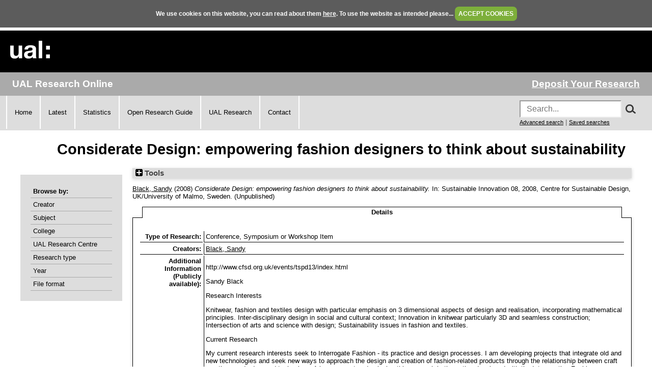

--- FILE ---
content_type: text/html; charset=utf-8
request_url: https://ualresearchonline.arts.ac.uk/id/eprint/2057/
body_size: 29000
content:
<!DOCTYPE html>
<html xmlns="http://www.w3.org/1999/xhtml">
  <head>
    <title> Considerate Design: empowering fashion designers to think about sustainability  - UAL Research Online</title>
	
    <!--<script src="{$config{rel_path}}/javascript/auto.js" type="text/javascript">--><!-- nope --><!--</script>-->
    <!--<script src="{$config{rel_path}}/javascript/cookie.js" type="text/javascript">--><!-- nope --><!--</script>-->

<!--    <style type="text/css" media="screen">@import url(<epc:print expr="$config{rel_path}"/>/style/auto.css);</style>
    <style type="text/css" media="print">@import url(<epc:print expr="$config{rel_path}"/>/style/auto/print.css);</style>
  <style type="text/css" media="screen">@import url(<epc:print expr="$config{rel_path}"/>/style/auto/cookie.css);</style> -->

    <link rel="icon" href="/favicon.ico" type="image/x-icon" />
    <link rel="shortcut icon" href="/favicon.ico" type="image/x-icon" />
<!--    <link rel="Top" href="{$config{frontpage}}"/> -->
<!--    <link rel="Search" href="{$config{rel_cgipath}}/search"/> -->
<meta name="google-site-verification" content="37z8Iy6E0ce8YKD6MeSEVOfwVtHW6yF5SG9oJl5fnxg" />
<meta name="google-site-verification" content="o46yYFzO-RIOYDJ7nXTiTy69RHlzt5OWx0wXjpGRhQ8" />
<meta name="description" content="UAL Research Online is the online showcase of the research produced at University of the Arts London. We hold, manage, share and preserve the research material produced by the University's researchers, and ensure that it reaches the widest possible audience." />

    <meta name="eprints.eprintid" content="2057" />
<meta name="eprints.rev_number" content="16" />
<meta content="archive" name="eprints.eprint_status" />
<meta name="eprints.userid" content="120" />
<meta content="static/00/00/20/57" name="eprints.dir" />
<meta name="eprints.datestamp" content="2010-05-18 15:00:18" />
<meta content="2023-11-09 04:46:04" name="eprints.lastmod" />
<meta name="eprints.status_changed" content="2010-05-18 15:00:18" />
<meta name="eprints.type" content="conference_item" />
<meta name="eprints.metadata_visibility" content="show" />
<meta name="eprints.item_issues_count" content="1" />
<meta name="eprints.creators_name" content="HASH(0x55c879e289d8)" />
<meta name="eprints.creators_id" content="s.black@fashion.arts.ac.uk" />
<meta name="eprints.title" content="Considerate Design: empowering fashion designers to think about sustainability" />
<meta name="eprints.ispublished" content="unpub" />
<meta content="W230" name="eprints.subjects" />
<meta content="W231" name="eprints.subjects" />
<meta name="eprints.divisions" content="ual_cc_05" />
<meta name="eprints.divisions" content="ual_rc_13" />
<meta name="eprints.keywords" content="RPE" />
<meta content="http://www.cfsd.org.uk/events/tspd13/index.html

Sandy Black 

Research Interests

Knitwear, fashion and textiles design with particular emphasis on 3 dimensional aspects of design and realisation, incorporating mathematical principles. Inter-disciplinary design in social and cultural context; Innovation in knitwear particularly 3D and seamless construction; Intersection of arts and science with design; Sustainability issues in fashion and textiles.

Current Research

My current research interests seek to Interrogate Fashion - its practice and design processes.  I am developing projects that integrate old and new technologies and seek new ways to approach the design and creation of fashion-related products through the relationship between craft practices and advanced technology.  A key concept underpinning this research is the notion developed with the Interrogating Fashion Research Cluster during 2005 of more responsible design that takes into account the wider environmental, ethical, social and individual needs of products and their users. 
My personal research continues in knitwear utilising the potential of advanced technology for three-dimensional structures, and in particular the application of mathematical concepts to knitted artefacts and knitwear. 

Drawing on my background in both knitwear design and mathematics, I am involved in personal research which is exploring new forms in the realisation of knitwear, using advanced technologies and based on mathematical concepts of topology.

As principal investigator of the EPSRC/AHRC funded Research Cluster 'Interrogating Fashion' I am bringing together academics, fashion and textile designers, computer and material scientists, artists, musicians and researchers to discuss future ideas and changing paradigms for fashion and accessories in the 21st century. With a focus on practice, process and presentation , the research cluster will explore, through workshops and events during the current year, three overlapping themes:  

•	Digital Fashion? from craft to mass customisation

•	The Fashion Paradox: transcience and sustainability

•	Fashion in Context: presentation and display, audience and engagement" name="eprints.note" />
<meta name="eprints.date" content="2008" />
<meta content="completed" name="eprints.date_type" />
<meta content="Black:Sandy::" name="eprints.browse_creators" />
<meta content="none" name="eprints.full_text_status_detailed" />
<meta content="none" name="eprints.full_text_status" />
<meta content="paper" name="eprints.pres_type" />
<meta content="Sustainable Innovation 08" name="eprints.event_title" />
<meta name="eprints.event_location" content="Centre for Sustainable Design, UK/University of Malmo, Sweden" />
<meta name="eprints.event_dates" content="2008" />
<meta content="conference" name="eprints.event_type" />
<meta content="FALSE" name="eprints.refereed" />
<meta content="2008" name="eprints.dates_date" />
<meta name="eprints.dates_date_type" content="completed" />
<meta name="eprints.hoa_exclude" content="FALSE" />
<meta name="eprints.citation" content="  Black, Sandy &lt;https://ualresearchonline.arts.ac.uk/view/creators/Black=3ASandy=3A=3A.html&gt;  (2008) Considerate Design: empowering fashion designers to think about sustainability.  In: Sustainable Innovation 08, 2008, Centre for Sustainable Design, UK/University of Malmo, Sweden.     (Unpublished)  " />
<link rel="schema.DC" href="http://purl.org/DC/elements/1.0/" />
<meta name="DC.relation" content="https://ualresearchonline.arts.ac.uk/id/eprint/2057/" />
<meta content="Considerate Design: empowering fashion designers to think about sustainability" name="DC.title" />
<meta name="DC.creator" content="Black, Sandy" />
<meta content="Clothing/Fashion Design" name="DC.subject" />
<meta content="Textile Design" name="DC.subject" />
<meta content="2008" name="DC.date" />
<meta name="DC.type" content="Conference, Symposium or Workshop Item" />
<meta name="DC.type" content="NonPeerReviewed" />
<meta content="  Black, Sandy &lt;https://ualresearchonline.arts.ac.uk/view/creators/Black=3ASandy=3A=3A.html&gt;  (2008) Considerate Design: empowering fashion designers to think about sustainability.  In: Sustainable Innovation 08, 2008, Centre for Sustainable Design, UK/University of Malmo, Sweden.     (Unpublished)  " name="DC.identifier" />
<link rel="canonical" href="https://ualresearchonline.arts.ac.uk/id/eprint/2057/" />
<link type="text/n3" href="https://ualresearchonline.arts.ac.uk/cgi/export/eprint/2057/RDFN3/ualro-eprint-2057.n3" rel="alternate" title="RDF+N3" />
<link rel="alternate" title="ASCII Citation" href="https://ualresearchonline.arts.ac.uk/cgi/export/eprint/2057/Text/ualro-eprint-2057.txt" type="text/plain; charset=utf-8" />
<link type="text/xml; charset=utf-8" rel="alternate" title="METS" href="https://ualresearchonline.arts.ac.uk/cgi/export/eprint/2057/METS/ualro-eprint-2057.xml" />
<link type="text/xml; charset=utf-8" href="https://ualresearchonline.arts.ac.uk/cgi/export/eprint/2057/ContextObject/ualro-eprint-2057.xml" title="OpenURL ContextObject" rel="alternate" />
<link type="application/rdf+xml" title="RDF+XML" rel="alternate" href="https://ualresearchonline.arts.ac.uk/cgi/export/eprint/2057/RDFXML/ualro-eprint-2057.rdf" />
<link href="https://ualresearchonline.arts.ac.uk/cgi/export/eprint/2057/XML/ualro-eprint-2057.xml" title="EP3 XML" rel="alternate" type="application/vnd.eprints.data+xml; charset=utf-8" />
<link rel="alternate" title="Multiline CSV" href="https://ualresearchonline.arts.ac.uk/cgi/export/eprint/2057/CSV/ualro-eprint-2057.csv" type="text/csv; charset=utf-8" />
<link type="text/xml; charset=utf-8" href="https://ualresearchonline.arts.ac.uk/cgi/export/eprint/2057/MODS/ualro-eprint-2057.xml" title="MODS" rel="alternate" />
<link type="text/plain; charset=utf-8" title="EndNote" rel="alternate" href="https://ualresearchonline.arts.ac.uk/cgi/export/eprint/2057/EndNote/ualro-eprint-2057.enw" />
<link type="text/plain; charset=utf-8" href="https://ualresearchonline.arts.ac.uk/cgi/export/eprint/2057/DC/ualro-eprint-2057.txt" rel="alternate" title="Dublin Core" />
<link href="https://ualresearchonline.arts.ac.uk/cgi/export/eprint/2057/Simple/ualro-eprint-2057.txt" rel="alternate" title="Simple Metadata" type="text/plain; charset=utf-8" />
<link type="application/json; charset=utf-8" title="JSON" rel="alternate" href="https://ualresearchonline.arts.ac.uk/cgi/export/eprint/2057/JSON/ualro-eprint-2057.js" />
<link type="text/plain; charset=utf-8" href="https://ualresearchonline.arts.ac.uk/cgi/export/eprint/2057/COinS/ualro-eprint-2057.txt" rel="alternate" title="OpenURL ContextObject in Span" />
<link title="RefWorks" rel="alternate" href="https://ualresearchonline.arts.ac.uk/cgi/export/eprint/2057/RefWorks/ualro-eprint-2057.ref" type="text/plain" />
<link type="text/plain" href="https://ualresearchonline.arts.ac.uk/cgi/export/eprint/2057/RIS/ualro-eprint-2057.ris" title="Reference Manager" rel="alternate" />
<link type="application/atom+xml;charset=utf-8" title="Atom" rel="alternate" href="https://ualresearchonline.arts.ac.uk/cgi/export/eprint/2057/Atom/ualro-eprint-2057.xml" />
<link href="https://ualresearchonline.arts.ac.uk/cgi/export/eprint/2057/Refer/ualro-eprint-2057.refer" title="Refer" rel="alternate" type="text/plain" />
<link href="https://ualresearchonline.arts.ac.uk/cgi/export/eprint/2057/HTML/ualro-eprint-2057.html" rel="alternate" title="HTML Citation" type="text/html; charset=utf-8" />
<link type="text/plain; charset=utf-8" title="BibTeX" rel="alternate" href="https://ualresearchonline.arts.ac.uk/cgi/export/eprint/2057/BibTeX/ualro-eprint-2057.bib" />
<link title="MPEG-21 DIDL" rel="alternate" href="https://ualresearchonline.arts.ac.uk/cgi/export/eprint/2057/DIDL/ualro-eprint-2057.xml" type="text/xml; charset=utf-8" />
<link href="https://ualresearchonline.arts.ac.uk/cgi/export/eprint/2057/RDFNT/ualro-eprint-2057.nt" title="RDF+N-Triples" rel="alternate" type="text/plain" />
<link rel="Top" href="https://ualresearchonline.arts.ac.uk/" />
    <link href="https://ualresearchonline.arts.ac.uk/sword-app/servicedocument" rel="Sword" />
    <link rel="SwordDeposit" href="https://ualresearchonline.arts.ac.uk/id/contents" />
    <link rel="Search" href="https://ualresearchonline.arts.ac.uk/cgi/search" type="text/html" />
    <link type="application/opensearchdescription+xml" rel="Search" title="UAL Research Online" href="https://ualresearchonline.arts.ac.uk/cgi/opensearchdescription" />
    <script type="text/javascript">
// <![CDATA[
var eprints_http_root = "https://ualresearchonline.arts.ac.uk";
var eprints_http_cgiroot = "https://ualresearchonline.arts.ac.uk/cgi";
var eprints_oai_archive_id = "ualresearchonline.arts.ac.uk";
var eprints_logged_in = false;
var eprints_logged_in_userid = 0; 
var eprints_logged_in_username = ""; 
var eprints_logged_in_usertype = ""; 
var eprints_lang_id = "en";
// ]]></script>
    <style type="text/css">.ep_logged_in { display: none }</style>
    <link href="/style/auto-3.4.5.css?1768212020" rel="stylesheet" type="text/css" />
    <script src="/javascript/auto-3.4.5.js?1745404233" type="text/javascript">
//padder
</script>
    <!--[if lte IE 6]>
        <link rel="stylesheet" type="text/css" href="/style/ie6.css" />
   <![endif]-->
    <meta content="EPrints 3.4.5" name="Generator" />
    <meta http-equiv="Content-Type" content="text/html; charset=UTF-8" />
    <meta content="en" http-equiv="Content-Language" />
    
<script type="text/javascript">
  var bLoggedIn = false;
</script>
  </head>
  <body bgcolor="#ffffff" text="#000000" onload="JavaScript: checkCookie()">
	<script>var bLoggedIn = false;</script>
  <div id="cookiebox">
    <div id="cookieprompt">
    We use cookies on this website, you can read about them <a href="http://www.arts.ac.uk/privacy-and-cookies/">here</a>. To use the website as intended please... <a href="#" id="acbut" onclick="inter=setInterval('hideBox()',2);return false;">ACCEPT COOKIES</a>
    </div>
  </div>
  
    <div class="ep_noprint"><noscript><style type="text/css">@import url(/style/nojs.css);</style></noscript></div>
    
    <div class="ep_tm_header ep_noprint">
  <div class="ep_tm_logo">
	<a href="http://www.arts.ac.uk/"><img alt="University of the Arts London" src="/images/sitelogo.png" /></a>
  </div>

</div>
<div class="ep_topbar">
	<div class="ep_archive_name">
		UAL Research Online
	</div>
  	<div class="ep_login_links">
      <a href="/cgi/users/home">Deposit Your Research</a>
  </div>
</div>
<div class="ep_topnav">
	<div class="ep_topnavlinks">
		<ul>
			<li><a href="https://ualresearchonline.arts.ac.uk/">Home</a></li>
          	<li><a href="/cgi/latest_tool">Latest</a></li>
          	<li><a href="/cgi/stats/report">Statistics</a></li>
            <li><a href="https://arts.ac.libguides.com/scholcomm/welcome">Open Research Guide</a></li>
          	<li><a href="http://www.arts.ac.uk/research/current-research/" target="_blank">UAL Research</a></li>
          	<li><a href="/contact.html">Contact</a></li>
		</ul>
	</div>
	<div class="ep_topnavsearch">
		<div class="ep_tm_searchbar ep_noprint">
        	<form method="get" accept-charset="utf-8" action="/search.html" style="display:inline;" id="topsrch">
          		<input placeholder="Search..." class="ep_tm_searchbarbox" accept-charset="utf-8" size="20" type="text" name="q" />
				<div class="ep_srchbutton">
    				<img src="/images/search_mag.png" onclick="JavaScript: document.getElementById('topsrch').submit();" />
				</div>
          		<!--<input class="ep_tm_searchbarbutton" value="Search" type="submit" name="_action_search"/>-->
          		<input type="hidden" name="_order" value="bytitle" />
          		<input type="hidden" name="basic_srchtype" value="ALL" />
          		<input type="hidden" name="_satisfyall" value="ALL" />
        	</form>		
    		<br />
    		<a href="/cgi/search/advsearch" style="font-size: smaller">Advanced search</a> | <a href="/cgi/users/home?screen=User%3A%3ASavedSearches" style="font-size: smaller">Saved searches</a>
  		</div>
	</div>
</div>
<div class="ep_tm_main">
  

  <h1 class="ep_tm_pagetitle">

Considerate Design: empowering fashion designers to think about sustainability

</h1>

  <div class="ep_tm_left_nav">
  	<div class="ep_browseby">
		<ul>
          	<li>Browse by:</li>
			<li><a href="/view/creators">Creator</a></li>	
          	<li><a href="/view/subjects">Subject</a></li>
          	<li><a href="/view/divisions">College</a></li>	
          	<li><a href="/view/divisions/ual=5Frc.html">UAL Research Centre</a></li>
          	<li><a href="/view/types">Research type</a></li>
          	<li><a href="/view/year">Year</a></li>
			<li><a href="/view/format">File format</a></li>
			
		</ul>
	</div>
  <!--a href="/cgi/users/home"><img src="/images/deposit.png" width="120" height="157" border="0" alt="Deposit your research" /></a-->
    
    
  <!--ul class="ep_tm_menu">
    <li><a href="/cgi/users/home"><span style="font-size:16px;font-weight:bold;">Login</span><br />(to deposit)</a></li>
	<li>&#160;</li>
    <li><a href="{$config{frontpage}}">Home</a></li>
	<li>&#160;</li>
    <li><a href="{$config{rel_path}}/information.html">About</a></li>
    <li>&#160;</li>
    <li><a href="mailto:ualresearchonline@arts.ac.uk"><div class="ep_tm_searchbarbutton" width="60">Email Research Online</div></a></li>
    <li>&#160;</li>
	<li><a href="http://www.arts.ac.uk/research/">UAL Research Management</a></li>
    <li>&#160;</li>
	<li><a href="http://arts.ac.libguides.com/scholcomm">Scholarly Communications</a></li>
  </ul-->

    <div class="ep_loginmenu">
      	
    </div>

  </div>
  <div class="ep_tm_content">

  <div class="ep_summary_content"><div class="ep_summary_content_top"><div id="ep_summary_box_1" class="ep_summary_box ep_plugin_summary_box_tools"><div class="ep_summary_box_title"><div class="ep_no_js">Tools</div><div id="ep_summary_box_1_colbar" class="ep_only_js" style="display: none"><a href="#" onclick="EPJS_blur(event); EPJS_toggleSlideScroll('ep_summary_box_1_content',true,'ep_summary_box_1');EPJS_toggle('ep_summary_box_1_colbar',true);EPJS_toggle('ep_summary_box_1_bar',false);return false" class="ep_box_collapse_link"><img alt="-" src="/style/images/minus.png" border="0" /> Tools</a></div><div id="ep_summary_box_1_bar" class="ep_only_js"><a class="ep_box_collapse_link" onclick="EPJS_blur(event); EPJS_toggleSlideScroll('ep_summary_box_1_content',false,'ep_summary_box_1');EPJS_toggle('ep_summary_box_1_colbar',false);EPJS_toggle('ep_summary_box_1_bar',true);return false" href="#"><img alt="+" src="/style/images/plus.png" border="0" /> Tools</a></div></div><div class="ep_summary_box_body" id="ep_summary_box_1_content" style="display: none"><div id="ep_summary_box_1_content_inner"><div class="ep_block" style="margin-bottom: 1em"><form accept-charset="utf-8" method="get" action="https://ualresearchonline.arts.ac.uk/cgi/export_redirect">
  <input value="2057" id="eprintid" name="eprintid" type="hidden" />
  <select aria-labelledby="box_tools_export_button" name="format">
    <option value="Text">ASCII Citation</option>
    <option value="RDFN3">RDF+N3</option>
    <option value="CSV">Multiline CSV</option>
    <option value="MODS">MODS</option>
    <option value="RDFXML">RDF+XML</option>
    <option value="XML">EP3 XML</option>
    <option value="METS">METS</option>
    <option value="ContextObject">OpenURL ContextObject</option>
    <option value="DC">Dublin Core</option>
    <option value="EndNote">EndNote</option>
    <option value="RefWorks">RefWorks</option>
    <option value="RIS">Reference Manager</option>
    <option value="JSON">JSON</option>
    <option value="COinS">OpenURL ContextObject in Span</option>
    <option value="Simple">Simple Metadata</option>
    <option value="DIDL">MPEG-21 DIDL</option>
    <option value="Refer">Refer</option>
    <option value="BibTeX">BibTeX</option>
    <option value="HTML">HTML Citation</option>
    <option value="Atom">Atom</option>
    <option value="RDFNT">RDF+N-Triples</option>
  </select>
  <input type="submit" value="Export" id="box_tools_export_button" class="ep_form_action_button" />
</form></div><div class="addtoany_share_buttons"><a href="https://www.addtoany.com/share?linkurl=https://ualresearchonline.arts.ac.uk/id/eprint/2057&amp;title=Considerate Design: empowering fashion designers to think about sustainability" target="_blank"><img class="ep_form_action_button" alt="Add to Any" src="/images/shareicon/a2a.svg" /></a><a target="_blank" href="https://www.addtoany.com/add_to/twitter?linkurl=https://ualresearchonline.arts.ac.uk/id/eprint/2057&amp;linkname=Considerate Design: empowering fashion designers to think about sustainability"><img src="/images/shareicon/twitter.svg" alt="Add to Twitter" class="ep_form_action_button" /></a><a href="https://www.addtoany.com/add_to/facebook?linkurl=https://ualresearchonline.arts.ac.uk/id/eprint/2057&amp;linkname=Considerate Design: empowering fashion designers to think about sustainability" target="_blank"><img alt="Add to Facebook" class="ep_form_action_button" src="/images/shareicon/facebook.svg" /></a><a href="https://www.addtoany.com/add_to/linkedin?linkurl=https://ualresearchonline.arts.ac.uk/id/eprint/2057&amp;linkname=Considerate Design: empowering fashion designers to think about sustainability" target="_blank"><img src="/images/shareicon/linkedin.svg" alt="Add to Linkedin" class="ep_form_action_button" /></a><a target="_blank" href="https://www.addtoany.com/add_to/pinterest?linkurl=https://ualresearchonline.arts.ac.uk/id/eprint/2057&amp;linkname=Considerate Design: empowering fashion designers to think about sustainability"><img class="ep_form_action_button" alt="Add to Pinterest" src="/images/shareicon/pinterest.svg" /></a><a target="_blank" href="https://www.addtoany.com/add_to/email?linkurl=https://ualresearchonline.arts.ac.uk/id/eprint/2057&amp;linkname=Considerate Design: empowering fashion designers to think about sustainability"><img class="ep_form_action_button" alt="Add to Email" src="/images/shareicon/email.svg" /></a></div></div></div></div></div><div class="ep_summary_content_left"></div><div class="ep_summary_content_right"></div><div class="ep_summary_content_main">

  <p style="margin-bottom: 1em">
    


	<a href="https://ualresearchonline.arts.ac.uk/view/creators/Black=3ASandy=3A=3A.html"><span class="person_name">Black, Sandy</span></a>
  

(2008)

<em>Considerate Design: empowering fashion designers to think about sustainability.</em>


    In: Sustainable Innovation 08, 2008, Centre for Sustainable Design, UK/University of Malmo, Sweden.
  
<!-- UAL-65
<if test="is_set(subjects)">
	[<print expr="subjects"/>]
</if>-->


   (Unpublished)



  </p>

  

  
	    <ul role="tablist" id="eprint.2057_tabs" class="ep_tab_bar"><li role="none" id="eprint.2057_tab_0" class="ep_tab_selected" style="width: 100%"><a tabindex="-1" onclick="return ep_showTab('eprint.2057','metadata',0);" href="#" aria-controls="eprint.2057_panel_0" role="tab" aria-selected="true" class="ep_tab_link">Details</a></li></ul><div id="eprint.2057_panels" class="ep_tab_panel"><div id="eprint.2057_panel_metadata">

  <table style="margin-bottom: 1em; margin-top: 1em;" cellpadding="3">
    <tr>
      <th align="right">Type of Research:</th>
      <td>
        Conference, Symposium or Workshop Item
      </td>
    </tr>
    
      
        <tr>
          <th align="right">Creators:</th>
          <td valign="top"><a href="https://ualresearchonline.arts.ac.uk/view/creators/Black=3ASandy=3A=3A.html"><span class="person_name">Black, Sandy</span></a></td>
        </tr>
      
    
      
    
      
    
      
    
      
    
      
    
      
    
      
        <tr>
          <th align="right">Additional Information (Publicly available):</th>
          <td valign="top"><p style="text-align: left; margin: 1em auto 0em auto">http://www.cfsd.org.uk/events/tspd13/index.html</p><p style="text-align: left; margin: 1em auto 0em auto">Sandy Black</p><p style="text-align: left; margin: 1em auto 0em auto">Research Interests</p><p style="text-align: left; margin: 1em auto 0em auto">Knitwear, fashion and textiles design with particular emphasis on 3 dimensional aspects of design and realisation, incorporating mathematical principles. Inter-disciplinary design in social and cultural context; Innovation in knitwear particularly 3D and seamless construction; Intersection of arts and science with design; Sustainability issues in fashion and textiles.</p><p style="text-align: left; margin: 1em auto 0em auto">Current Research</p><p style="text-align: left; margin: 1em auto 0em auto">My current research interests seek to Interrogate Fashion - its practice and design processes.  I am developing projects that integrate old and new technologies and seek new ways to approach the design and creation of fashion-related products through the relationship between craft practices and advanced technology.  A key concept underpinning this research is the notion developed with the Interrogating Fashion Research Cluster during 2005 of more responsible design that takes into account the wider environmental, ethical, social and individual needs of products and their users. <br />My personal research continues in knitwear utilising the potential of advanced technology for three-dimensional structures, and in particular the application of mathematical concepts to knitted artefacts and knitwear.</p><p style="text-align: left; margin: 1em auto 0em auto">Drawing on my background in both knitwear design and mathematics, I am involved in personal research which is exploring new forms in the realisation of knitwear, using advanced technologies and based on mathematical concepts of topology.</p><p style="text-align: left; margin: 1em auto 0em auto">As principal investigator of the EPSRC/AHRC funded Research Cluster 'Interrogating Fashion' I am bringing together academics, fashion and textile designers, computer and material scientists, artists, musicians and researchers to discuss future ideas and changing paradigms for fashion and accessories in the 21st century. With a focus on practice, process and presentation , the research cluster will explore, through workshops and events during the current year, three overlapping themes:</p><p style="text-align: left; margin: 1em auto 0em auto">•	Digital Fashion? from craft to mass customisation</p><p style="text-align: left; margin: 1em auto 0em auto">•	The Fashion Paradox: transcience and sustainability</p><p style="text-align: left; margin: 1em auto 0em auto">•	Fashion in Context: presentation and display, audience and engagement</p></td>
        </tr>
      
    
      
        <tr>
          <th align="right">Keywords/subjects not otherwise listed:</th>
          <td valign="top">RPE</td>
        </tr>
      
    
      
    
      
        <tr>
          <th align="right">Your affiliations with UAL:</th>
          <td valign="top"><a href="https://ualresearchonline.arts.ac.uk/view/divisions/ual.html">Colleges</a> &gt; <a href="https://ualresearchonline.arts.ac.uk/view/divisions/ual=5Fcc=5F05.html">London College of Fashion</a><br /><a href="https://ualresearchonline.arts.ac.uk/view/divisions/ual=5Frc.html">Research Centres/Networks</a> &gt; <a href="https://ualresearchonline.arts.ac.uk/view/divisions/ual=5Frc=5F13.html">Centre for Sustainable Fashion</a></td>
        </tr>
      
    
      
        <tr>
          <th align="right">Date:</th>
          <td valign="top">2008</td>
        </tr>
      
    
      
    
      
    
      
    
      
    
      
    
      
    
      
    
      
        <tr>
          <th align="right">Event Location:</th>
          <td valign="top">Centre for Sustainable Design, UK/University of Malmo, Sweden</td>
        </tr>
      
    
      
    
      
    
      
    
      
    
      
    
      
    
      
        <tr>
          <th align="right">Date Deposited:</th>
          <td valign="top">18 May 2010 15:00</td>
        </tr>
      
    
      
        <tr>
          <th align="right">Last Modified:</th>
          <td valign="top">09 Nov 2023 04:46</td>
        </tr>
      
    
      
        <tr>
          <th align="right">Item ID:</th>
          <td valign="top">2057</td>
        </tr>
      
    
    <tr>
      <th align="right">URI:</th>
      <td valign="top"><a href="https://ualresearchonline.arts.ac.uk/id/eprint/2057">https://ualresearchonline.arts.ac.uk/id/eprint/2057</a></td>
    </tr>



		
  

  </table>

</div></div>
	


  
  

<!-- UAL-65 jy2e08
  <epc:if test="!$flags{preview}">
    <epc:phrase ref="summary_page:actions"/>
    <table class="ep_summary_page_actions">
    <epc:foreach expr="action_list('eprint_summary_page_actions',$item)" iterator="action">
      <tr>
        <td><epc:print expr="$action.action_icon()" /></td>
        <td><epc:print expr="$action.action_title()" /></td>
      </tr>
    </epc:foreach>
    </table>
  </epc:if>
  -->

<p align="right">Repository Staff Only: <a href="https://ualresearchonline.arts.ac.uk/cgi/users/home?screen=EPrint::View&amp;eprintid=2057">item control page</a> | University Staff: <a href="https://ualresearchonline.arts.ac.uk/cgi/request_correction?eprintid=2057">Request a correction</a></p></div><div class="ep_summary_content_bottom"></div><div class="ep_summary_content_after"></div></div>

  </div>
</div>
<div><br /></div>
    <div class="ep_footer">
    	<div class="ep_footerleft">
      		<a href="/information.html">About</a>   
          	<a href="/accessibility.html">Accessibility</a>
   		</div>
    	<div class="ep_footerright">
      		<a href="http://www.arts.ac.uk/privacy-and-cookies/">Privacy &amp; Cookies</a>   
      		<a href="http://www.arts.ac.uk/disclaimer/">Disclaimer</a>
   		</div>
    </div>
<!-- Global site tag (gtag.js) - Google Analytics -->
<script async="true" src="https://www.googletagmanager.com/gtag/js?id=UA-12693077-1">// <!-- No script --></script>
<script>
  window.dataLayer = window.dataLayer || [];
  function gtag(){dataLayer.push(arguments);}
  gtag('js', new Date());

  gtag('config', 'UA-12693077-1');
</script>
  </body>
</html>